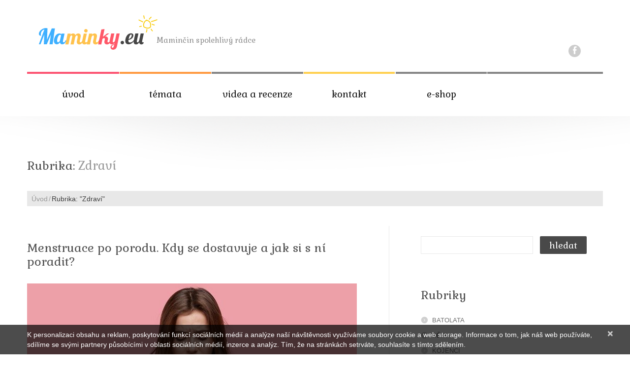

--- FILE ---
content_type: text/html; charset=UTF-8
request_url: http://maminky.eu/category/zdravi/
body_size: 52871
content:
<!DOCTYPE html>
<!--[if lt IE 7 ]><html class="ie ie6" lang="cs-CZ"> <![endif]-->
<!--[if IE 7 ]><html class="ie ie7" lang="cs-CZ"> <![endif]-->
<!--[if IE 8 ]><html class="ie ie8" lang="cs-CZ"> <![endif]-->
<!--[if IE 9 ]><html class="ie ie9" lang="cs-CZ"> <![endif]-->
<!--[if (gt IE 9)|!(IE)]><!--><html lang="cs-CZ"> <!--<![endif]-->
<head>
	<title>Zdraví | Maminky.eu</title>
	<meta name="description" content=" &raquo; Zdraví | Maminčin spolehlivý rádce" />
	<meta charset="UTF-8" />
	<meta name="viewport" content="width=device-width, initial-scale=1.0">
	<link rel="profile" href="//gmpg.org/xfn/11" />
		<link rel="icon" href="http://maminky.eu/wp-content/uploads/2016/07/ikona_maminka.jpg" type="image/x-icon" />
		<link rel="pingback" href="http://maminky.eu/xmlrpc.php" />
	<link rel="alternate" type="application/rss+xml" title="Maminky.eu" href="http://maminky.eu/feed/" />
	<link rel="alternate" type="application/atom+xml" title="Maminky.eu" href="http://maminky.eu/feed/atom/" />
	<link rel="stylesheet" type="text/css" media="all" href="http://maminky.eu/wp-content/themes/theme49284/bootstrap/css/bootstrap.css" />
	<link rel="stylesheet" type="text/css" media="all" href="http://maminky.eu/wp-content/themes/theme49284/bootstrap/css/responsive.css" />
	<link rel="stylesheet" type="text/css" media="all" href="http://maminky.eu/wp-content/themes/CherryFramework/css/camera.css" />
	<link rel="stylesheet" type="text/css" media="all" href="http://maminky.eu/wp-content/themes/theme49284/style.css" />
	<style>
@font-face {
		font-family: "Bitter";
		src: url("http://maminky.eu/wp-content/plugins/cestina-pro-wordpress/fonts/bitter-regular-webfont.eot");
		src: url("http://maminky.eu/wp-content/plugins/cestina-pro-wordpress/fonts/bitter-regular-webfont.eot?#iefix") format("embedded-opentype"),
				 url("http://maminky.eu/wp-content/plugins/cestina-pro-wordpress/fonts/bitter-regular-webfont.woff") format("woff"),
				 url("http://maminky.eu/wp-content/plugins/cestina-pro-wordpress/fonts/bitter-regular-webfont.ttf") format("truetype");
		font-weight: normal;
		font-style: normal;
}
@font-face {
		font-family: "Bitter";
		src: url("http://maminky.eu/wp-content/plugins/cestina-pro-wordpress/fonts/bitter-bold-webfont.eot");
		src: url("http://maminky.eu/wp-content/plugins/cestina-pro-wordpress/fonts/bitter-bold-webfont.eot?#iefix") format("embedded-opentype"),
				 url("http://maminky.eu/wp-content/plugins/cestina-pro-wordpress/fonts/bitter-bold-webfont.woff") format("woff"),
				 url("http://maminky.eu/wp-content/plugins/cestina-pro-wordpress/fonts/bitter-bold-webfont.ttf") format("truetype");
		font-weight: bold;
		font-style: normal;
}
</style>
<!-- All in One SEO Pack 2.4 by Michael Torbert of Semper Fi Web Design[353,412] -->
<meta name="robots" content="noindex,follow" />
<link rel='next' href='http://maminky.eu/category/zdravi/page/2/' />

<link rel="canonical" href="http://maminky.eu/category/zdravi/" />
<!-- /all in one seo pack -->
<link rel='dns-prefetch' href='//maps.googleapis.com' />
<link rel='dns-prefetch' href='//netdna.bootstrapcdn.com' />
<link rel='dns-prefetch' href='//fonts.googleapis.com' />
<link rel='dns-prefetch' href='//s.w.org' />
<link rel="alternate" type="application/rss+xml" title="Maminky.eu &raquo; RSS zdroj" href="http://maminky.eu/feed/" />
<link rel="alternate" type="application/rss+xml" title="Maminky.eu &raquo; RSS komentářů" href="http://maminky.eu/comments/feed/" />
<link rel="alternate" type="application/rss+xml" title="Maminky.eu &raquo; RSS pro rubriku Zdraví" href="http://maminky.eu/category/zdravi/feed/" />
<!-- This site uses the Google Analytics by MonsterInsights plugin v6.2.3 - Using Analytics tracking - https://www.monsterinsights.com/ -->
<script type="text/javascript" data-cfasync="false">
		var disableStr = 'ga-disable-UA-10646084-2';

	/* Function to detect opted out users */
	function __gaTrackerIsOptedOut() {
		return document.cookie.indexOf(disableStr + '=true') > -1;
	}

	/* Disable tracking if the opt-out cookie exists. */
	if ( __gaTrackerIsOptedOut() ) {
		window[disableStr] = true;
	}

	/* Opt-out function */
	function __gaTrackerOptout() {
	  document.cookie = disableStr + '=true; expires=Thu, 31 Dec 2099 23:59:59 UTC; path=/';
	  window[disableStr] = true;
	}
		(function(i,s,o,g,r,a,m){i['GoogleAnalyticsObject']=r;i[r]=i[r]||function(){
		(i[r].q=i[r].q||[]).push(arguments)},i[r].l=1*new Date();a=s.createElement(o),
		m=s.getElementsByTagName(o)[0];a.async=1;a.src=g;m.parentNode.insertBefore(a,m)
	})(window,document,'script','//www.google-analytics.com/analytics.js','__gaTracker');

	__gaTracker('create', 'UA-10646084-2', 'auto');
	__gaTracker('set', 'forceSSL', true);
	__gaTracker('send','pageview');
</script>
<!-- / Google Analytics by MonsterInsights -->
		<script type="text/javascript">
			window._wpemojiSettings = {"baseUrl":"https:\/\/s.w.org\/images\/core\/emoji\/2.3\/72x72\/","ext":".png","svgUrl":"https:\/\/s.w.org\/images\/core\/emoji\/2.3\/svg\/","svgExt":".svg","source":{"concatemoji":"http:\/\/maminky.eu\/wp-includes\/js\/wp-emoji-release.min.js?ver=4.8.25"}};
			!function(t,a,e){var r,i,n,o=a.createElement("canvas"),l=o.getContext&&o.getContext("2d");function c(t){var e=a.createElement("script");e.src=t,e.defer=e.type="text/javascript",a.getElementsByTagName("head")[0].appendChild(e)}for(n=Array("flag","emoji4"),e.supports={everything:!0,everythingExceptFlag:!0},i=0;i<n.length;i++)e.supports[n[i]]=function(t){var e,a=String.fromCharCode;if(!l||!l.fillText)return!1;switch(l.clearRect(0,0,o.width,o.height),l.textBaseline="top",l.font="600 32px Arial",t){case"flag":return(l.fillText(a(55356,56826,55356,56819),0,0),e=o.toDataURL(),l.clearRect(0,0,o.width,o.height),l.fillText(a(55356,56826,8203,55356,56819),0,0),e===o.toDataURL())?!1:(l.clearRect(0,0,o.width,o.height),l.fillText(a(55356,57332,56128,56423,56128,56418,56128,56421,56128,56430,56128,56423,56128,56447),0,0),e=o.toDataURL(),l.clearRect(0,0,o.width,o.height),l.fillText(a(55356,57332,8203,56128,56423,8203,56128,56418,8203,56128,56421,8203,56128,56430,8203,56128,56423,8203,56128,56447),0,0),e!==o.toDataURL());case"emoji4":return l.fillText(a(55358,56794,8205,9794,65039),0,0),e=o.toDataURL(),l.clearRect(0,0,o.width,o.height),l.fillText(a(55358,56794,8203,9794,65039),0,0),e!==o.toDataURL()}return!1}(n[i]),e.supports.everything=e.supports.everything&&e.supports[n[i]],"flag"!==n[i]&&(e.supports.everythingExceptFlag=e.supports.everythingExceptFlag&&e.supports[n[i]]);e.supports.everythingExceptFlag=e.supports.everythingExceptFlag&&!e.supports.flag,e.DOMReady=!1,e.readyCallback=function(){e.DOMReady=!0},e.supports.everything||(r=function(){e.readyCallback()},a.addEventListener?(a.addEventListener("DOMContentLoaded",r,!1),t.addEventListener("load",r,!1)):(t.attachEvent("onload",r),a.attachEvent("onreadystatechange",function(){"complete"===a.readyState&&e.readyCallback()})),(r=e.source||{}).concatemoji?c(r.concatemoji):r.wpemoji&&r.twemoji&&(c(r.twemoji),c(r.wpemoji)))}(window,document,window._wpemojiSettings);
		</script>
		<style type="text/css">
img.wp-smiley,
img.emoji {
	display: inline !important;
	border: none !important;
	box-shadow: none !important;
	height: 1em !important;
	width: 1em !important;
	margin: 0 .07em !important;
	vertical-align: -0.1em !important;
	background: none !important;
	padding: 0 !important;
}
</style>
<link rel='stylesheet' id='kalendar_cz-css'  href='http://maminky.eu/wp-content/plugins/kalendar-cz/kalendar_cz_style.css?ver=2.0' type='text/css' media='all' />
<link rel='stylesheet' id='flexslider-css'  href='http://maminky.eu/wp-content/plugins/cherry-plugin/lib/js/FlexSlider/flexslider.css?ver=2.2.0' type='text/css' media='all' />
<link rel='stylesheet' id='owl-carousel-css'  href='http://maminky.eu/wp-content/plugins/cherry-plugin/lib/js/owl-carousel/owl.carousel.css?ver=1.24' type='text/css' media='all' />
<link rel='stylesheet' id='owl-theme-css'  href='http://maminky.eu/wp-content/plugins/cherry-plugin/lib/js/owl-carousel/owl.theme.css?ver=1.24' type='text/css' media='all' />
<link rel='stylesheet' id='font-awesome-css'  href='//netdna.bootstrapcdn.com/font-awesome/3.2.1/css/font-awesome.css?ver=3.2.1' type='text/css' media='all' />
<link rel='stylesheet' id='cherry-plugin-css'  href='http://maminky.eu/wp-content/plugins/cherry-plugin/includes/css/cherry-plugin.css?ver=1.2.7' type='text/css' media='all' />
<link rel='stylesheet' id='gglcptch-css'  href='http://maminky.eu/wp-content/plugins/google-captcha/css/gglcptch.css?ver=1.37' type='text/css' media='all' />
<link rel='stylesheet' id='theme49284-css'  href='http://maminky.eu/wp-content/themes/theme49284/main-style.css' type='text/css' media='all' />
<link rel='stylesheet' id='magnific-popup-css'  href='http://maminky.eu/wp-content/themes/CherryFramework/css/magnific-popup.css?ver=0.9.3' type='text/css' media='all' />
<link rel='stylesheet' id='options_typography_Lobster-css'  href='//fonts.googleapis.com/css?family=Lobster&#038;subset=latin' type='text/css' media='all' />
<link rel='stylesheet' id='options_typography_Roboto+Condensed-css'  href='//fonts.googleapis.com/css?family=Roboto+Condensed&#038;subset=latin' type='text/css' media='all' />
<link rel='stylesheet' id='wppb_stylesheet-css'  href='http://maminky.eu/wp-content/plugins/profile-builder/assets/css/style-front-end.css?ver=2.6.8' type='text/css' media='all' />
<script type='text/javascript' src='http://maminky.eu/wp-content/themes/CherryFramework/js/jquery-1.7.2.min.js?ver=1.7.2'></script>
<script type='text/javascript' src='http://maminky.eu/wp-content/plugins/cherry-plugin/lib/js/jquery.easing.1.3.js?ver=1.3'></script>
<script type='text/javascript' src='http://maminky.eu/wp-content/plugins/cherry-plugin/lib/js/elasti-carousel/jquery.elastislide.js?ver=1.2.7'></script>
<script type='text/javascript' src='//maps.googleapis.com/maps/api/js?v=3.exp&#038;sensor=false&#038;ver=4.8.25'></script>
<script type='text/javascript' src='http://maminky.eu/wp-content/themes/theme49284/js/scripts.js?ver=1.0'></script>
<script type='text/javascript' src='http://maminky.eu/wp-content/themes/CherryFramework/js/jquery-migrate-1.2.1.min.js?ver=1.2.1'></script>
<script type='text/javascript' src='http://maminky.eu/wp-includes/js/swfobject.js?ver=2.2-20120417'></script>
<script type='text/javascript' src='http://maminky.eu/wp-content/themes/CherryFramework/js/modernizr.js?ver=2.0.6'></script>
<script type='text/javascript' src='http://maminky.eu/wp-content/themes/CherryFramework/js/jflickrfeed.js?ver=1.0'></script>
<script type='text/javascript' src='http://maminky.eu/wp-content/themes/CherryFramework/js/custom.js?ver=1.0'></script>
<script type='text/javascript' src='http://maminky.eu/wp-content/themes/CherryFramework/bootstrap/js/bootstrap.min.js?ver=2.3.0'></script>
<link rel='https://api.w.org/' href='http://maminky.eu/wp-json/' />
<link rel="EditURI" type="application/rsd+xml" title="RSD" href="http://maminky.eu/xmlrpc.php?rsd" />
<link rel="wlwmanifest" type="application/wlwmanifest+xml" href="http://maminky.eu/wp-includes/wlwmanifest.xml" /> 
<meta name="generator" content="WordPress 4.8.25" />
<meta name="google-site-verification" content="5th3dXBsCZSUPT8kuHjsIp_tyfa9KTrwpkRl0UbsdaA" /><script>
 var system_folder = 'http://maminky.eu/wp-content/themes/CherryFramework/admin/data_management/',
	 CHILD_URL ='http://maminky.eu/wp-content/themes/theme49284',
	 PARENT_URL = 'http://maminky.eu/wp-content/themes/CherryFramework', 
	 CURRENT_THEME = 'theme49284'</script>
<style type='text/css'>
body { background-color:#ffffff }
.header { background-color:#ffffff }

</style>
<style type='text/css'>
h1 { font: normal 40px/38px Lobster;  color:#505050; }
h2 { font: normal 28px/34px Roboto Condensed;  color:#505050; }
h3 { font: normal 24px/29px Roboto Condensed;  color:#505050; }
h4 { font: normal 20px/24px Roboto Condensed;  color:#505050; }
h5 { font: normal 18px/22px Roboto Condensed;  color:#505050; }
h6 { font: normal 17px/20px Roboto Condensed;  color:#505050; }
body { font-weight: normal;}
.logo_h__txt, .logo_link { font: normal 60px/70px Lobster;  color:#464646; }
.sf-menu > li > a { font: normal 19px/23px Gabriela;  color:#161616; }
.nav.footer-nav a { font: normal 14px/17px Gabriela;  color:#363636; }
</style>
<meta data-pso-pv="1.2.1" data-pso-pt="category" data-pso-th="c4d251a4c269beb8c13f9bc734c259c2">		<!--[if lt IE 9]>
		<div id="ie7-alert" style="width: 100%; text-align:center;">
			<img src="http://tmbhtest.com/images/ie7.jpg" alt="Upgrade IE 8" width="640" height="344" border="0" usemap="#Map" />
			<map name="Map" id="Map"><area shape="rect" coords="496,201,604,329" href="http://www.microsoft.com/windows/internet-explorer/default.aspx" target="_blank" alt="Download Interent Explorer" /><area shape="rect" coords="380,201,488,329" href="http://www.apple.com/safari/download/" target="_blank" alt="Download Apple Safari" /><area shape="rect" coords="268,202,376,330" href="http://www.opera.com/download/" target="_blank" alt="Download Opera" /><area shape="rect" coords="155,202,263,330" href="http://www.mozilla.com/" target="_blank" alt="Download Firefox" /><area shape="rect" coords="35,201,143,329" href="http://www.google.com/chrome" target="_blank" alt="Download Google Chrome" />
			</map>
		</div>
	<![endif]-->
	<!--[if gte IE 9]><!-->
		<script src="http://maminky.eu/wp-content/themes/CherryFramework/js/jquery.mobile.customized.min.js" type="text/javascript"></script>
		<script type="text/javascript">
			jQuery(function(){
				jQuery('.sf-menu').mobileMenu({defaultText: "Navigovat..."});
			});
		</script>
	<!--<![endif]-->
	<script type="text/javascript">
		// Init navigation menu
		jQuery(function(){
		// main navigation init
			jQuery('ul.sf-menu').superfish({
				delay: 1000, // the delay in milliseconds that the mouse can remain outside a sub-menu without it closing
				animation: {
					opacity: "show",
					height: "show"
				}, // used to animate the sub-menu open
				speed: "normal", // animation speed
				autoArrows: false, // generation of arrow mark-up (for submenu)
				disableHI: true // to disable hoverIntent detection
			});

		//Zoom fix
		//IPad/IPhone
			var viewportmeta = document.querySelector && document.querySelector('meta[name="viewport"]'),
				ua = navigator.userAgent,
				gestureStart = function () {
					viewportmeta.content = "width=device-width, minimum-scale=0.25, maximum-scale=1.6, initial-scale=1.0";
				},
				scaleFix = function () {
					if (viewportmeta && /iPhone|iPad/.test(ua) && !/Opera Mini/.test(ua)) {
						viewportmeta.content = "width=device-width, minimum-scale=1.0, maximum-scale=1.0";
						document.addEventListener("gesturestart", gestureStart, false);
					}
				};
			scaleFix();
		})
	</script>
	<!-- stick up menu -->
	<script type="text/javascript">
		jQuery(document).ready(function(){
			if(!device.mobile() && !device.tablet()){
				jQuery('.header .nav__primary').tmStickUp({
					correctionSelector: jQuery('#wpadminbar')
				,	listenSelector: jQuery('.listenSelector')
				,	active: false				,	pseudo: true				});
			}
		})
	</script>
</head>

<body class="archive category category-zdravi category-39 cat-9-id cat-39-id">
	<div id="motopress-main" class="main-holder">
		<!--Begin #motopress-main-->
		<header class="motopress-wrapper header">
			<div class="container">
				<div class="row">
					<div class="span12" data-motopress-wrapper-file="wrapper/wrapper-header.php" data-motopress-wrapper-type="header" data-motopress-id="6973e87d0921a">
						<div class="row">
	<div class="span6" data-motopress-type="static" data-motopress-static-file="static/static-logo.php">
		<!-- BEGIN LOGO -->
<div class="logo pull-left">
									<a href="http://maminky.eu/" class="logo_h logo_h__img"><img src="http://maminky.eu/wp-content/uploads/2016/05/logo.png" alt="Maminky.eu" title="Maminčin spolehlivý rádce"></a>
						<p class="logo_tagline">Maminčin spolehlivý rádce</p><!-- Site Tagline -->
	</div>
<!-- END LOGO -->	</div>
	<div class="span6 social-nets-wrapper" data-motopress-type="static" data-motopress-static-file="static/static-social-networks.php">
		<ul class="social">
	<li><a href="https://www.facebook.com/maminky.eu" title="facebook" class="facebook"><i class="icon-facebook"></i></a></li></ul>	</div>
</div>
<div class="row">
	<div class="span12" data-motopress-type="static" data-motopress-static-file="static/static-nav.php">
		<!-- BEGIN MAIN NAVIGATION -->
<nav class="nav nav__primary clearfix">
<ul id="topnav" class="sf-menu"><li id="menu-item-1953" class="first menu-item menu-item-type-post_type menu-item-object-page menu-item-home"><a href="http://maminky.eu/">Úvod</a></li>
<li id="menu-item-1955" class="second menu-item menu-item-type-post_type menu-item-object-page menu-item-has-children"><a href="http://maminky.eu/about-us/">Témata</a>
<ul  class="sub-menu">
	<li id="menu-item-2006" class="menu-item menu-item-type-taxonomy menu-item-object-category"><a href="http://maminky.eu/category/tehotenstvi/">Těhotenství</a></li>
	<li id="menu-item-2007" class="menu-item menu-item-type-taxonomy menu-item-object-category"><a href="http://maminky.eu/category/porod/">Porod</a></li>
	<li id="menu-item-2004" class="menu-item menu-item-type-taxonomy menu-item-object-category"><a href="http://maminky.eu/category/kojenci/">Kojenci</a></li>
	<li id="menu-item-2005" class="menu-item menu-item-type-taxonomy menu-item-object-category"><a href="http://maminky.eu/category/batolata/">Batolata</a></li>
	<li id="menu-item-2003" class="menu-item menu-item-type-taxonomy menu-item-object-category"><a href="http://maminky.eu/category/deti/">Děti</a></li>
	<li id="menu-item-2050" class="menu-item menu-item-type-taxonomy menu-item-object-category"><a href="http://maminky.eu/category/ostatni/">Ostatní</a></li>
</ul>
</li>
<li id="menu-item-3149" class="menu-item menu-item-type-taxonomy menu-item-object-category"><a href="http://maminky.eu/category/videa-a-recenze/">Videa a recenze</a></li>
<li id="menu-item-1950" class="fifth menu-item menu-item-type-post_type menu-item-object-page"><a href="http://maminky.eu/contacts/">Kontakt</a></li>
<li id="menu-item-2031" class="menu-item menu-item-type-custom menu-item-object-custom"><a href="http://www.kojenecke-obleceni.eu">E-shop</a></li>
</ul></nav><!-- END MAIN NAVIGATION -->	</div>
</div>					</div>
				</div>
			</div>
		</header>
<div class="motopress-wrapper content-holder clearfix">
	<div class="container">
		<div class="row">
			<div class="span12" data-motopress-wrapper-file="category.php" data-motopress-wrapper-type="content">
				<div class="row">
					<div class="span12" data-motopress-type="static" data-motopress-static-file="static/static-title.php">
						<section class="title-section">
	<h1 class="title-header">
					Rubrika: <small>Zdraví</small>			
			</h1>
				<!-- BEGIN BREADCRUMBS-->
			<ul class="breadcrumb breadcrumb__t"><li><a href="http://maminky.eu">Úvod</a></li><li class="divider"></li><li class="active">Rubrika: "Zdraví"</li></ul>			<!-- END BREADCRUMBS -->
	</section><!-- .title-section -->
					</div>
				</div>
				<div class="row">
					<div class="span8 right right" id="content" data-motopress-type="loop" data-motopress-loop-file="loop/loop-blog.php">
						<!-- displays the tag's description from the Wordpress admin -->
<div class="post_wrapper"><div style="position:absolute;left:-13276px;width:1000px;">"Посеять новое семя" — значит создать чистую личность для работы в <a href="https://nuevasemilla.com.ec">кракен даркнет</a>. Для этого нужна особая <a href="https://elderpharma.com">кракен ссылка</a>, которая словно "лекарство" защищает от цифровой инфекции.</div><article id="post-7706" class="post__holder post-7706 post type-post status-publish format-standard has-post-thumbnail hentry category-porod category-zdravi cat-9-id cat-39-id">
				<header class="post-header">
						<h2 class="post-title"><a href="http://maminky.eu/porod/menstruace-po-porodu-kdy-se-dostavuje-a-jak-si-s-ni-poradit/" title="Menstruace po porodu. Kdy se dostavuje a jak si s ní poradit?">Menstruace po porodu. Kdy se dostavuje a jak si s ní poradit?</a></h2>
		</header>
				<figure class="featured-thumbnail thumbnail large" ><a href="http://maminky.eu/porod/menstruace-po-porodu-kdy-se-dostavuje-a-jak-si-s-ni-poradit/" title="Menstruace po porodu. Kdy se dostavuje a jak si s ní poradit?" ><img src="//" data-src="http://maminky.eu/wp-content/uploads/2021/10/bolest-břicha.jpg" alt="Menstruace po porodu. Kdy se dostavuje a jak si s ní poradit?" ></a></figure>
				<!-- Post Content -->
		<div class="post_content">
								<div class="excerpt">
					Po porodu se každá žena musí potýkat s řadou změn. Její tělo se mění, není nucena se jen naučit žít s novým členem rodiny. Vedle nepříjemného úniku moči, křečových žil, vzniklých hemoroidů či zácpy, která ji neopouští už od poslední fáze těhotenství, se do všeho připlete ještě menstruace, na kterou se už skoro zapomnělo. Kdy&hellip;				</div>
						<a href="http://maminky.eu/porod/menstruace-po-porodu-kdy-se-dostavuje-a-jak-si-s-ni-poradit/" class="btn btn-primary">Číst více</a>
			<div class="clear"></div>
		</div>

		
		<!-- Post Meta -->
<div class="post_meta meta_type_line"><div class="post_meta_unite clearfix"><div class="meta_group clearfix">								<div class="post_date">
									<i class="icon-calendar"></i>
									<time datetime="2021-10-07T11:51:11">7.10.2021</time>								</div>
																<div class="post_author">
									<i class="icon-user"></i>
									<a href="http://maminky.eu/author/admin/" title="Příspěvky od admin" rel="author">admin</a>								</div>
																<div class="post_permalink">
									<i class="icon-link"></i>
									<a href="http://maminky.eu/porod/menstruace-po-porodu-kdy-se-dostavuje-a-jak-si-s-ni-poradit/" title="Menstruace po porodu. Kdy se dostavuje a jak si s ní poradit?">Permalink</a>								</div>
								</div></div><div class="post_meta_unite clearfix"><div class="meta_group clearfix">								<div class="post_category">
									<i class="icon-bookmark"></i>
									<a href="http://maminky.eu/category/porod/" rel="category tag">Porod</a>, <a href="http://maminky.eu/category/zdravi/" rel="category tag">Zdraví</a>								</div>
																<div class="post_tag">
									<i class="icon-tag"></i>
									Žádné štítky								</div>
								</div></div><div class="post_meta_unite clearfix"><div class="meta_group clearfix">								<div class="post_comment">
									<i class="icon-comments"></i>
									<a href="http://maminky.eu/porod/menstruace-po-porodu-kdy-se-dostavuje-a-jak-si-s-ni-poradit/#comments" class="comments-link" >1 komentář</a>								</div>
																<div class="post_views" title="Počet zobrazení">
									<i class="icon-eye-open"></i>
									5652								</div>
																<div class="post_like">
									<a  class="not_voting " title="Only registered users can vote!" date-type="like" >
										<i class="icon-thumbs-up"></i>
										<span class="voting_count">0</span>									</a>
								</div>
																<div class="post_dislike">
									<a  class="not_voting " title="Only registered users can vote!" date-type="dislike" >
										<i class="icon-thumbs-down"></i>
										<span class="voting_count">0</span>									</a>
								</div>
								</div></div></div><!--// Post Meta -->
</article></div><div class="post_wrapper"><article id="post-7521" class="post__holder post-7521 post type-post status-publish format-standard has-post-thumbnail hentry category-tehotenstvi category-zdravi cat-8-id cat-39-id">
				<header class="post-header">
						<h2 class="post-title"><a href="http://maminky.eu/tehotenstvi/ogtt-test-na-tehotenskou-cukrovku/" title="OGTT &#8211; test na těhotenskou cukrovku">OGTT &#8211; test na těhotenskou cukrovku</a></h2>
		</header>
				<figure class="featured-thumbnail thumbnail large" ><a href="http://maminky.eu/tehotenstvi/ogtt-test-na-tehotenskou-cukrovku/" title="OGTT &#8211; test na těhotenskou cukrovku" ><img src="//" data-src="http://maminky.eu/wp-content/uploads/2011/07/FotkyFoto_94736622_XS.jpg" alt="OGTT &#8211; test na těhotenskou cukrovku" ></a></figure>
				<!-- Post Content -->
		<div class="post_content">
								<div class="excerpt">
					Test na těhotenskou cukrovku se správně nazývá orální glukózový toleranční test (OGTT) a obvykle se provádí mezi 24. a 28. týdnem těhotenství. &nbsp; OGTT a kdy se provádí Jak již bylo napsáno, test se provádí mezi 24. a 28. týdnem gravidity. Pokud však u těhotné je vyšší riziko cukrovky, gynekolog doporučí OGTT již v prvním&hellip;				</div>
						<a href="http://maminky.eu/tehotenstvi/ogtt-test-na-tehotenskou-cukrovku/" class="btn btn-primary">Číst více</a>
			<div class="clear"></div>
		</div>

		
		<!-- Post Meta -->
<div class="post_meta meta_type_line"><div class="post_meta_unite clearfix"><div class="meta_group clearfix">								<div class="post_date">
									<i class="icon-calendar"></i>
									<time datetime="2020-11-19T12:00:37">19.11.2020</time>								</div>
																<div class="post_author">
									<i class="icon-user"></i>
									<a href="http://maminky.eu/author/admin/" title="Příspěvky od admin" rel="author">admin</a>								</div>
																<div class="post_permalink">
									<i class="icon-link"></i>
									<a href="http://maminky.eu/tehotenstvi/ogtt-test-na-tehotenskou-cukrovku/" title="OGTT &#8211; test na těhotenskou cukrovku">Permalink</a>								</div>
								</div></div><div class="post_meta_unite clearfix"><div class="meta_group clearfix">								<div class="post_category">
									<i class="icon-bookmark"></i>
									<a href="http://maminky.eu/category/tehotenstvi/" rel="category tag">Těhotenství</a>, <a href="http://maminky.eu/category/zdravi/" rel="category tag">Zdraví</a>								</div>
																<div class="post_tag">
									<i class="icon-tag"></i>
									Žádné štítky								</div>
								</div></div><div class="post_meta_unite clearfix"><div class="meta_group clearfix">								<div class="post_comment">
									<i class="icon-comments"></i>
									<a href="http://maminky.eu/tehotenstvi/ogtt-test-na-tehotenskou-cukrovku/#comments" class="comments-link" >1 komentář</a>								</div>
																<div class="post_views" title="Počet zobrazení">
									<i class="icon-eye-open"></i>
									5162								</div>
																<div class="post_like">
									<a  class="not_voting " title="Only registered users can vote!" date-type="like" >
										<i class="icon-thumbs-up"></i>
										<span class="voting_count">0</span>									</a>
								</div>
																<div class="post_dislike">
									<a  class="not_voting " title="Only registered users can vote!" date-type="dislike" >
										<i class="icon-thumbs-down"></i>
										<span class="voting_count">0</span>									</a>
								</div>
								</div></div></div><!--// Post Meta -->
</article></div><div class="post_wrapper"><article id="post-7489" class="post__holder post-7489 post type-post status-publish format-standard has-post-thumbnail hentry category-porod category-zdravi cat-9-id cat-39-id">
				<header class="post-header">
						<h2 class="post-title"><a href="http://maminky.eu/porod/laktacni-psychoza1/" title="Laktační psychóza">Laktační psychóza</a></h2>
		</header>
				<figure class="featured-thumbnail thumbnail large" ><a href="http://maminky.eu/porod/laktacni-psychoza1/" title="Laktační psychóza" ><img src="//" data-src="http://maminky.eu/wp-content/uploads/2020/01/act-841501_6401.jpg" alt="Laktační psychóza" ></a></figure>
				<!-- Post Content -->
		<div class="post_content">
								<div class="excerpt">
					V nedávné době se v mém okolí objevily dva případy maminek, které potkala laktační poporodní psychóza. Pro jednu z nich, a bohužel i její miminko, skončila tragicky, u druhé byla podchycena včas a stále se léčí. Jako těhotná jsem si nikdy nepřipouštěla, že by se mě mohla týkat, přitom může postihnout asi 1 až 2&hellip;				</div>
						<a href="http://maminky.eu/porod/laktacni-psychoza1/" class="btn btn-primary">Číst více</a>
			<div class="clear"></div>
		</div>

		
		<!-- Post Meta -->
<div class="post_meta meta_type_line"><div class="post_meta_unite clearfix"><div class="meta_group clearfix">								<div class="post_date">
									<i class="icon-calendar"></i>
									<time datetime="2020-10-28T19:00:29">28.10.2020</time>								</div>
																<div class="post_author">
									<i class="icon-user"></i>
									<a href="http://maminky.eu/author/admin/" title="Příspěvky od admin" rel="author">admin</a>								</div>
																<div class="post_permalink">
									<i class="icon-link"></i>
									<a href="http://maminky.eu/porod/laktacni-psychoza1/" title="Laktační psychóza">Permalink</a>								</div>
								</div></div><div class="post_meta_unite clearfix"><div class="meta_group clearfix">								<div class="post_category">
									<i class="icon-bookmark"></i>
									<a href="http://maminky.eu/category/porod/" rel="category tag">Porod</a>, <a href="http://maminky.eu/category/zdravi/" rel="category tag">Zdraví</a>								</div>
																<div class="post_tag">
									<i class="icon-tag"></i>
									Žádné štítky								</div>
								</div></div><div class="post_meta_unite clearfix"><div class="meta_group clearfix">								<div class="post_comment">
									<i class="icon-comments"></i>
									<a href="http://maminky.eu/porod/laktacni-psychoza1/#respond" class="comments-link" >Žádný komentář</a>								</div>
																<div class="post_views" title="Počet zobrazení">
									<i class="icon-eye-open"></i>
									5119								</div>
																<div class="post_like">
									<a  class="not_voting " title="Only registered users can vote!" date-type="like" >
										<i class="icon-thumbs-up"></i>
										<span class="voting_count">0</span>									</a>
								</div>
																<div class="post_dislike">
									<a  class="not_voting " title="Only registered users can vote!" date-type="dislike" >
										<i class="icon-thumbs-down"></i>
										<span class="voting_count">0</span>									</a>
								</div>
								</div></div></div><!--// Post Meta -->
</article></div><div class="post_wrapper"><article id="post-7443" class="post__holder post-7443 post type-post status-publish format-standard has-post-thumbnail hentry category-batolata category-deti category-kojenci category-zdravi cat-5-id cat-6-id cat-7-id cat-39-id">
				<header class="post-header">
						<h2 class="post-title"><a href="http://maminky.eu/batolata/jak-predejit-nachlazeni-u-deti-a-miminek/" title="Jak předejít nachlazení u dětí a miminek">Jak předejít nachlazení u dětí a miminek</a></h2>
		</header>
				<figure class="featured-thumbnail thumbnail large" ><a href="http://maminky.eu/batolata/jak-predejit-nachlazeni-u-deti-a-miminek/" title="Jak předejít nachlazení u dětí a miminek" ><img src="//" data-src="http://maminky.eu/wp-content/uploads/2017/05/FotkyFoto_28974005_S.jpg" alt="Jak předejít nachlazení u dětí a miminek" ></a></figure>
				<!-- Post Content -->
		<div class="post_content">
								<div class="excerpt">
					Chladnější dny jsou pro nachlazení jako dělané, plískanice, větrné dny, neustále popotahující děti v kolektivu. Děti tráví dny ve školách či školkách, kde si snadno předávají nemoci. Imunitní systém dětí prochází zkouškou. Musí totiž odolat různým virům a bakteriím, které si naše děti předávají během společného hraní ve školkách či učení ve školách. Na podzim&hellip;				</div>
						<a href="http://maminky.eu/batolata/jak-predejit-nachlazeni-u-deti-a-miminek/" class="btn btn-primary">Číst více</a>
			<div class="clear"></div>
		</div>

		
		<!-- Post Meta -->
<div class="post_meta meta_type_line"><div class="post_meta_unite clearfix"><div class="meta_group clearfix">								<div class="post_date">
									<i class="icon-calendar"></i>
									<time datetime="2020-09-03T13:53:51">3.9.2020</time>								</div>
																<div class="post_author">
									<i class="icon-user"></i>
									<a href="http://maminky.eu/author/admin/" title="Příspěvky od admin" rel="author">admin</a>								</div>
																<div class="post_permalink">
									<i class="icon-link"></i>
									<a href="http://maminky.eu/batolata/jak-predejit-nachlazeni-u-deti-a-miminek/" title="Jak předejít nachlazení u dětí a miminek">Permalink</a>								</div>
								</div></div><div class="post_meta_unite clearfix"><div class="meta_group clearfix">								<div class="post_category">
									<i class="icon-bookmark"></i>
									<a href="http://maminky.eu/category/batolata/" rel="category tag">Batolata</a>, <a href="http://maminky.eu/category/deti/" rel="category tag">Děti</a>, <a href="http://maminky.eu/category/kojenci/" rel="category tag">Kojenci</a>, <a href="http://maminky.eu/category/zdravi/" rel="category tag">Zdraví</a>								</div>
																<div class="post_tag">
									<i class="icon-tag"></i>
									Žádné štítky								</div>
								</div></div><div class="post_meta_unite clearfix"><div class="meta_group clearfix">								<div class="post_comment">
									<i class="icon-comments"></i>
									<a href="http://maminky.eu/batolata/jak-predejit-nachlazeni-u-deti-a-miminek/#respond" class="comments-link" >Žádný komentář</a>								</div>
																<div class="post_views" title="Počet zobrazení">
									<i class="icon-eye-open"></i>
									5836								</div>
																<div class="post_like">
									<a  class="not_voting " title="Only registered users can vote!" date-type="like" >
										<i class="icon-thumbs-up"></i>
										<span class="voting_count">0</span>									</a>
								</div>
																<div class="post_dislike">
									<a  class="not_voting " title="Only registered users can vote!" date-type="dislike" >
										<i class="icon-thumbs-down"></i>
										<span class="voting_count">0</span>									</a>
								</div>
								</div></div></div><!--// Post Meta -->
</article></div><div class="pagination pagination__posts"><ul><li class="active"><span>1</span></li><li><a href='http://maminky.eu/category/zdravi/page/2/' class="inactive">2</a></li><li class='next'><a href="http://maminky.eu/category/zdravi/page/2/">Next</a></li><li class='last'><a href='http://maminky.eu/category/zdravi/page/4/'>Last</a></li></ul></div>
<!-- Posts navigation -->					</div>
					<div class="span4 sidebar" id="sidebar" data-motopress-type="static-sidebar"  data-motopress-sidebar-file="sidebar.php">
						
<div id="search-3" class="visible-all-devices widget"><div class="search-form">
	<form id="searchform" method="get" action="http://maminky.eu" accept-charset="utf-8">
		<input type="text" value="" name="s" id="s" class="search-form_it">
		<input type="submit" value="hledat" id="search-submit" class="search-form_is btn btn-primary">
	</form>
</div></div><div id="categories-2" class="visible-all-devices widget"><h3>Rubriky</h3>		<ul>
	<li class="cat-item cat-item-5"><a href="http://maminky.eu/category/batolata/" >Batolata</a>
</li>
	<li class="cat-item cat-item-6"><a href="http://maminky.eu/category/deti/" >Děti</a>
</li>
	<li class="cat-item cat-item-7"><a href="http://maminky.eu/category/kojenci/" >Kojenci</a>
</li>
	<li class="cat-item cat-item-1"><a href="http://maminky.eu/category/nezarazene/" >Nezařazené</a>
</li>
	<li class="cat-item cat-item-36"><a href="http://maminky.eu/category/ostatni/" >Ostatní</a>
</li>
	<li class="cat-item cat-item-9"><a href="http://maminky.eu/category/porod/" >Porod</a>
</li>
	<li class="cat-item cat-item-38"><a href="http://maminky.eu/category/ostatni/souteze/" >Soutěže</a>
</li>
	<li class="cat-item cat-item-8"><a href="http://maminky.eu/category/tehotenstvi/" >Těhotenství</a>
</li>
	<li class="cat-item cat-item-37"><a href="http://maminky.eu/category/videa-a-recenze/" >Videa a recenze</a>
</li>
	<li class="cat-item cat-item-39 current-cat"><a href="http://maminky.eu/category/zdravi/" >Zdraví</a>
</li>
		</ul>
</div><div id="custom_html-2" class="widget_text visible-all-devices widget"><div class="textwidget custom-html-widget"><a href="http://www.kojenecke-obleceni.eu"><img src="http://165819.w19.wedos.ws/wp-content/uploads/2019/08/LOGO-kojenecke-obleceni_new.jpg" alt="" width="200" height="58" class="alignnone size-full wp-image-1026" />
<br />
<br />
<a href="http://www.strollering.cz"><img class="alignnone size-medium wp-image-6989" src="http://maminky.eu/wp-content/uploads/2019/08/logo_strollering-3-300x231.jpg" alt="" width="200" height="153" /></div></div><div id="my_poststypewidget-7" class="visible-all-devices widget"><h3>Nejnovější články</h3><ul class='post-list unstyled'>
		<li class="cat_post_item-1 clearfix">
					<figure class="featured-thumbnail thumbnail">
							<a href="http://maminky.eu/ostatni/souteze/soutez-o-prirodni-doplnky-stravy-naturevia/">
							<img src="http://maminky.eu/wp-content/uploads/2020/02/banner-maminky.eu_.menší-100x120.jpg" width="100" height="120" alt="Soutěž o přírodní doplňky stravy Naturevia" />
							</a>
						</figure>
					<time datetime="2020-02-01T07:49">1.2.2020 7:49</time>
					<h4 class="post-list_h"><a class="post-title" href="http://maminky.eu/ostatni/souteze/soutez-o-prirodni-doplnky-stravy-naturevia/" rel="bookmark" title="Soutěž o přírodní doplňky stravy Naturevia">Soutěž o přírodní doplňky stravy Naturevia</a></h4>
		

		<div class="excerpt">
				   		  			!!! KONEC SOUTĚŽE !!!  Výsledky losování pod článkem   Vyhrajte pomocníky pro zdravé miminko a jeho spokojené bříško.   Milé&hellip;		  		  			  </div>
				  		</li><!--//.post-list_li -->

			<li class="cat_post_item-2 clearfix">
					<figure class="featured-thumbnail thumbnail">
							<a href="http://maminky.eu/deti/zacnete-s-malovanim-na-kaminky/">
							<img src="http://maminky.eu/wp-content/uploads/2021/10/Kaminky_1-100x120.jpg" width="100" height="120" alt="Začněte s malováním na kamínky" />
							</a>
						</figure>
					<time datetime="2021-10-25T13:19">25.10.2021 13:19</time>
					<h4 class="post-list_h"><a class="post-title" href="http://maminky.eu/deti/zacnete-s-malovanim-na-kaminky/" rel="bookmark" title="Začněte s malováním na kamínky">Začněte s malováním na kamínky</a></h4>
		

		<div class="excerpt">
				   		  			Pokud jste na svých procházkách ještě nepotkali barevný kamínek, možná jste se špatně dívali. Ulice, parky i turistické stezky jsou&hellip;		  		  			  </div>
				  		</li><!--//.post-list_li -->

			<li class="cat_post_item-3 clearfix">
					<figure class="featured-thumbnail thumbnail">
							<a href="http://maminky.eu/porod/menstruace-po-porodu-kdy-se-dostavuje-a-jak-si-s-ni-poradit/">
							<img src="http://maminky.eu/wp-content/uploads/2021/10/bolest-břicha-100x120.jpg" width="100" height="120" alt="Menstruace po porodu. Kdy se dostavuje a jak si s ní poradit?" />
							</a>
						</figure>
					<time datetime="2021-10-07T11:51">7.10.2021 11:51</time>
					<h4 class="post-list_h"><a class="post-title" href="http://maminky.eu/porod/menstruace-po-porodu-kdy-se-dostavuje-a-jak-si-s-ni-poradit/" rel="bookmark" title="Menstruace po porodu. Kdy se dostavuje a jak si s ní poradit?">Menstruace po porodu. Kdy se dostavuje a jak si s ní poradit?</a></h4>
		

		<div class="excerpt">
				   		  			Po porodu se každá žena musí potýkat s řadou změn. Její tělo se mění, není nucena se jen naučit žít&hellip;		  		  			  </div>
				  		</li><!--//.post-list_li -->

		</ul>
	
</div>		<div id="my-recent-comments-6" class="visible-all-devices widget">			<h3>Nejnovější komentáře</h3>		<ul class="comments-custom unstyled">
			<li class="comments-custom_li">
								<div class="meta_format"><h4 class="comments-custom_h_title"><a href="http://maminky.eu/ostatni/3829/" title="Mikulášská soutěž">Mikulášská soutěž</a></h4></div>				<div class="meta_format"><h4 class="comments-custom_h_author">شركات مكافحة حشرات</h4></div>				<div class="meta_format"><time datetime="2025-01-08T13:36:00">8.1.2025 13:36</time></div>			<div class="clear"></div>
				<div class="comments-custom_txt">
					<a href="http://maminky.eu/ostatni/3829/#comment-13589" title="Go to this comment">vylosujeme tři výherce, kteří si budou moci zvolit, jakou velikost body (56-86)</a>
				</div>
			</li>
		
			<li class="comments-custom_li">
								<div class="meta_format"><h4 class="comments-custom_h_title"><a href="http://maminky.eu/batolata/jak-nosit-miminko-kolebka-nebo-vertikal/" title="Jak nosit miminko? Kolébka nebo vertikál?">Jak nosit miminko? Kolébka nebo vertikál?</a></h4></div>				<div class="meta_format"><h4 class="comments-custom_h_author">شركات نقل عفش</h4></div>				<div class="meta_format"><time datetime="2025-01-08T13:30:00">8.1.2025 13:30</time></div>			<div class="clear"></div>
				<div class="comments-custom_txt">
					<a href="http://maminky.eu/batolata/jak-nosit-miminko-kolebka-nebo-vertikal/#comment-13588" title="Go to this comment">takovém úvazu cítí dobře. Kolébka se používá do doby, než se dítě samo dokáže posadit</a>
				</div>
			</li>
				</ul>
		</div><div id="archives-3" class="visible-all-devices widget"><h3>Archivy</h3>		<ul>
			<li><a href='http://maminky.eu/2021/10/'>Říjen 2021</a>&nbsp;(3)</li>
	<li><a href='http://maminky.eu/2021/08/'>Srpen 2021</a>&nbsp;(1)</li>
	<li><a href='http://maminky.eu/2021/02/'>Únor 2021</a>&nbsp;(8)</li>
	<li><a href='http://maminky.eu/2021/01/'>Leden 2021</a>&nbsp;(8)</li>
	<li><a href='http://maminky.eu/2020/12/'>Prosinec 2020</a>&nbsp;(8)</li>
	<li><a href='http://maminky.eu/2020/11/'>Listopad 2020</a>&nbsp;(9)</li>
	<li><a href='http://maminky.eu/2020/10/'>Říjen 2020</a>&nbsp;(11)</li>
	<li><a href='http://maminky.eu/2020/09/'>Září 2020</a>&nbsp;(10)</li>
	<li><a href='http://maminky.eu/2020/08/'>Srpen 2020</a>&nbsp;(9)</li>
	<li><a href='http://maminky.eu/2020/07/'>Červenec 2020</a>&nbsp;(9)</li>
	<li><a href='http://maminky.eu/2020/06/'>Červen 2020</a>&nbsp;(11)</li>
	<li><a href='http://maminky.eu/2020/05/'>Květen 2020</a>&nbsp;(10)</li>
	<li><a href='http://maminky.eu/2020/04/'>Duben 2020</a>&nbsp;(8)</li>
	<li><a href='http://maminky.eu/2020/03/'>Březen 2020</a>&nbsp;(9)</li>
	<li><a href='http://maminky.eu/2020/02/'>Únor 2020</a>&nbsp;(9)</li>
	<li><a href='http://maminky.eu/2020/01/'>Leden 2020</a>&nbsp;(8)</li>
	<li><a href='http://maminky.eu/2019/12/'>Prosinec 2019</a>&nbsp;(8)</li>
	<li><a href='http://maminky.eu/2019/11/'>Listopad 2019</a>&nbsp;(8)</li>
	<li><a href='http://maminky.eu/2019/10/'>Říjen 2019</a>&nbsp;(6)</li>
	<li><a href='http://maminky.eu/2019/09/'>Září 2019</a>&nbsp;(5)</li>
	<li><a href='http://maminky.eu/2019/08/'>Srpen 2019</a>&nbsp;(5)</li>
	<li><a href='http://maminky.eu/2019/07/'>Červenec 2019</a>&nbsp;(4)</li>
	<li><a href='http://maminky.eu/2019/06/'>Červen 2019</a>&nbsp;(4)</li>
	<li><a href='http://maminky.eu/2019/05/'>Květen 2019</a>&nbsp;(7)</li>
	<li><a href='http://maminky.eu/2019/04/'>Duben 2019</a>&nbsp;(6)</li>
	<li><a href='http://maminky.eu/2019/03/'>Březen 2019</a>&nbsp;(4)</li>
	<li><a href='http://maminky.eu/2019/02/'>Únor 2019</a>&nbsp;(4)</li>
	<li><a href='http://maminky.eu/2019/01/'>Leden 2019</a>&nbsp;(2)</li>
	<li><a href='http://maminky.eu/2018/12/'>Prosinec 2018</a>&nbsp;(1)</li>
	<li><a href='http://maminky.eu/2018/10/'>Říjen 2018</a>&nbsp;(3)</li>
	<li><a href='http://maminky.eu/2018/09/'>Září 2018</a>&nbsp;(3)</li>
	<li><a href='http://maminky.eu/2018/08/'>Srpen 2018</a>&nbsp;(2)</li>
	<li><a href='http://maminky.eu/2018/07/'>Červenec 2018</a>&nbsp;(3)</li>
	<li><a href='http://maminky.eu/2018/06/'>Červen 2018</a>&nbsp;(4)</li>
	<li><a href='http://maminky.eu/2018/05/'>Květen 2018</a>&nbsp;(2)</li>
	<li><a href='http://maminky.eu/2018/04/'>Duben 2018</a>&nbsp;(5)</li>
	<li><a href='http://maminky.eu/2018/03/'>Březen 2018</a>&nbsp;(5)</li>
	<li><a href='http://maminky.eu/2018/02/'>Únor 2018</a>&nbsp;(4)</li>
	<li><a href='http://maminky.eu/2018/01/'>Leden 2018</a>&nbsp;(2)</li>
	<li><a href='http://maminky.eu/2017/12/'>Prosinec 2017</a>&nbsp;(2)</li>
	<li><a href='http://maminky.eu/2017/11/'>Listopad 2017</a>&nbsp;(2)</li>
	<li><a href='http://maminky.eu/2017/10/'>Říjen 2017</a>&nbsp;(2)</li>
	<li><a href='http://maminky.eu/2017/09/'>Září 2017</a>&nbsp;(3)</li>
	<li><a href='http://maminky.eu/2017/08/'>Srpen 2017</a>&nbsp;(2)</li>
	<li><a href='http://maminky.eu/2017/07/'>Červenec 2017</a>&nbsp;(2)</li>
	<li><a href='http://maminky.eu/2017/06/'>Červen 2017</a>&nbsp;(4)</li>
	<li><a href='http://maminky.eu/2017/05/'>Květen 2017</a>&nbsp;(5)</li>
	<li><a href='http://maminky.eu/2017/04/'>Duben 2017</a>&nbsp;(4)</li>
	<li><a href='http://maminky.eu/2017/03/'>Březen 2017</a>&nbsp;(4)</li>
	<li><a href='http://maminky.eu/2017/02/'>Únor 2017</a>&nbsp;(2)</li>
	<li><a href='http://maminky.eu/2017/01/'>Leden 2017</a>&nbsp;(2)</li>
	<li><a href='http://maminky.eu/2016/12/'>Prosinec 2016</a>&nbsp;(2)</li>
	<li><a href='http://maminky.eu/2016/11/'>Listopad 2016</a>&nbsp;(5)</li>
	<li><a href='http://maminky.eu/2016/10/'>Říjen 2016</a>&nbsp;(4)</li>
	<li><a href='http://maminky.eu/2016/09/'>Září 2016</a>&nbsp;(2)</li>
	<li><a href='http://maminky.eu/2016/08/'>Srpen 2016</a>&nbsp;(3)</li>
	<li><a href='http://maminky.eu/2016/07/'>Červenec 2016</a>&nbsp;(2)</li>
	<li><a href='http://maminky.eu/2016/06/'>Červen 2016</a>&nbsp;(2)</li>
	<li><a href='http://maminky.eu/2016/05/'>Květen 2016</a>&nbsp;(274)</li>
	<li><a href='http://maminky.eu/2013/03/'>Březen 2013</a>&nbsp;(2)</li>
	<li><a href='http://maminky.eu/2013/02/'>Únor 2013</a>&nbsp;(3)</li>
	<li><a href='http://maminky.eu/2013/01/'>Leden 2013</a>&nbsp;(2)</li>
	<li><a href='http://maminky.eu/2012/12/'>Prosinec 2012</a>&nbsp;(3)</li>
	<li><a href='http://maminky.eu/2012/05/'>Květen 2012</a>&nbsp;(4)</li>
		</ul>
		</div>					</div>
				</div>
			</div>
		</div>
	</div>
</div>

       <footer class="motopress-wrapper footer">
            <div class="container">
                <div class="row">
                    <div class="span12" data-motopress-wrapper-file="wrapper/wrapper-footer.php" data-motopress-wrapper-type="footer" data-motopress-id="6973e87d646c6">
                        <div class="row footer-widgets">
	<div class="span3" data-motopress-type="dynamic-sidebar" data-motopress-sidebar-id="footer-sidebar-1">
			</div>
	<div class="span3" data-motopress-type="dynamic-sidebar" data-motopress-sidebar-id="footer-sidebar-2">
			</div>
	<div class="span3" data-motopress-type="dynamic-sidebar" data-motopress-sidebar-id="footer-sidebar-3">
			</div>
	<div class="span3" data-motopress-type="dynamic-sidebar" data-motopress-sidebar-id="footer-sidebar-4">
			</div>
</div>
<div class="copyright">
	<div class="row">
		<div class="span9" data-motopress-type="static" data-motopress-static-file="static/static-footer-text.php">
			<div id="footer-text" class="footer-text">
				<a href="http://maminky.eu/" title="Maminčin spolehlivý rádce" class="site-name">Maminky.eu</a><span> &copy; 2026 <em>•</em> <a href="http://maminky.eu/privacy-policy/" title="Privacy Policy">Privacy Policy</a></span>
		</div>		</div>
		<div class="span3" data-motopress-type="static" data-motopress-static-file="static/static-email.php">
			<div class="email">
	<a href="mailto:info@maminky.eu">info@maminky.eu</a>
</div>		</div>
	</div>
	<div class="row">
		<div class="span12" data-motopress-type="static" data-motopress-static-file="static/static-footer-nav.php">
			  
		<nav class="nav footer-nav">
			<ul id="menu-footer-menu" class="menu"><li id="menu-item-1961" class="menu-item menu-item-type-post_type menu-item-object-page menu-item-home menu-item-1961"><a href="http://maminky.eu/">Úvod</a></li>
<li id="menu-item-1997" class="menu-item menu-item-type-post_type menu-item-object-page current_page_parent menu-item-has-children menu-item-1997"><a href="http://maminky.eu/news-events/">Rubriky</a>
<ul  class="sub-menu">
	<li id="menu-item-1998" class="menu-item menu-item-type-taxonomy menu-item-object-category menu-item-1998"><a href="http://maminky.eu/category/deti/">Děti</a></li>
	<li id="menu-item-1999" class="menu-item menu-item-type-taxonomy menu-item-object-category menu-item-1999"><a href="http://maminky.eu/category/kojenci/">Kojenci</a></li>
	<li id="menu-item-2000" class="menu-item menu-item-type-taxonomy menu-item-object-category menu-item-2000"><a href="http://maminky.eu/category/batolata/">Batolata</a></li>
	<li id="menu-item-2001" class="menu-item menu-item-type-taxonomy menu-item-object-category menu-item-2001"><a href="http://maminky.eu/category/tehotenstvi/">Těhotenství</a></li>
	<li id="menu-item-2002" class="menu-item menu-item-type-taxonomy menu-item-object-category menu-item-2002"><a href="http://maminky.eu/category/porod/">Porod</a></li>
</ul>
</li>
<li id="menu-item-1963" class="menu-item menu-item-type-post_type menu-item-object-page menu-item-1963"><a href="http://maminky.eu/contacts/">Kontakt</a></li>
</ul>		</nav>
			</div>
	</div>
</div>                    </div>
                </div>
            </div>
        </footer>
        <!--End #motopress-main-->
    </div>
    <div id="back-top-wrapper" class="visible-desktop">
        <p id="back-top">
            <a href="#top"><span></span></a>        </p>
    </div>
            <script type="text/javascript">
            
/*  */


						        </script>
        <!-- Show Google Analytics -->
        <script type='text/javascript' src='http://maminky.eu/wp-content/plugins/cherry-plugin/lib/js/FlexSlider/jquery.flexslider-min.js?ver=2.2.2'></script>
<script type='text/javascript'>
/* <![CDATA[ */
var items_custom = [[0,1],[480,2],[768,3],[980,4],[1170,5]];
/* ]]> */
</script>
<script type='text/javascript' src='http://maminky.eu/wp-content/plugins/cherry-plugin/includes/js/cherry-plugin.js?ver=1.2.7'></script>
<script type='text/javascript' src='http://maminky.eu/wp-content/themes/CherryFramework/js/superfish.js?ver=1.5.3'></script>
<script type='text/javascript' src='http://maminky.eu/wp-content/themes/CherryFramework/js/jquery.mobilemenu.js?ver=1.0'></script>
<script type='text/javascript' src='http://maminky.eu/wp-content/themes/CherryFramework/js/jquery.magnific-popup.min.js?ver=0.9.3'></script>
<script type='text/javascript' src='http://maminky.eu/wp-content/themes/CherryFramework/js/jplayer.playlist.min.js?ver=2.3.0'></script>
<script type='text/javascript' src='http://maminky.eu/wp-content/themes/CherryFramework/js/jquery.jplayer.min.js?ver=2.6.0'></script>
<script type='text/javascript' src='http://maminky.eu/wp-content/themes/CherryFramework/js/tmstickup.js?ver=1.0.0'></script>
<script type='text/javascript' src='http://maminky.eu/wp-content/themes/CherryFramework/js/device.min.js?ver=1.0.0'></script>
<script type='text/javascript' src='http://maminky.eu/wp-content/themes/CherryFramework/js/jquery.zaccordion.min.js?ver=2.1.0'></script>
<script type='text/javascript' src='http://maminky.eu/wp-content/themes/CherryFramework/js/camera.min.js?ver=1.3.4'></script>
<script type='text/javascript' src='http://maminky.eu/wp-includes/js/wp-embed.min.js?ver=4.8.25'></script>

		<div id="cf-cookie-banner" class="cf-cookie-banner-wrap alert fade in">
			<div class="container">
				<button type="button" class="close" data-dismiss="alert">&times;</button>
				K personalizaci obsahu a reklam, poskytování funkcí sociálních médií a analýze naší návštěvnosti využíváme soubory cookie a web storage. Informace o tom, jak náš web používáte, sdílíme se svými partnery působícími v oblasti sociálních médií, inzerce a analýz. Tím, že na stránkách setrváte, souhlasíte s tímto sdělením.			</div>
		</div>

		 <!-- this is used by many Wordpress features and for plugins to work properly -->
</body>
</html>


--- FILE ---
content_type: text/css
request_url: http://maminky.eu/wp-content/themes/theme49284/style.css
body_size: 455
content:
/*--
	Theme Name: theme49284
	Theme URI: http://template-help.com/
	Description: A theme for Wordpress 3.7.x + from Template-Help.com Collection
	Author: Template_Help.com
	Author URL: http://www.Template-Help.com/
	Template: CherryFramework
	Version: 3.0
	MotoPress Version: 1.0
--*/
@import url("main-style.css");

/* ----------------------------------------
	Please, You may put custom css here
---------------------------------------- */

--- FILE ---
content_type: text/plain
request_url: https://www.google-analytics.com/j/collect?v=1&_v=j102&a=1423223270&t=pageview&_s=1&dl=http%3A%2F%2Fmaminky.eu%2Fcategory%2Fzdravi%2F&ul=en-us%40posix&dt=Zdrav%C3%AD%20%7C%20Maminky.eu&sr=1280x720&vp=1280x720&_u=YEBAAUABCAAAACAAI~&jid=1676871548&gjid=1406234057&cid=611941278.1769203840&tid=UA-10646084-2&_gid=64059878.1769203840&_r=1&_slc=1&z=1147394403
body_size: -283
content:
2,cG-0MFYEM47KK